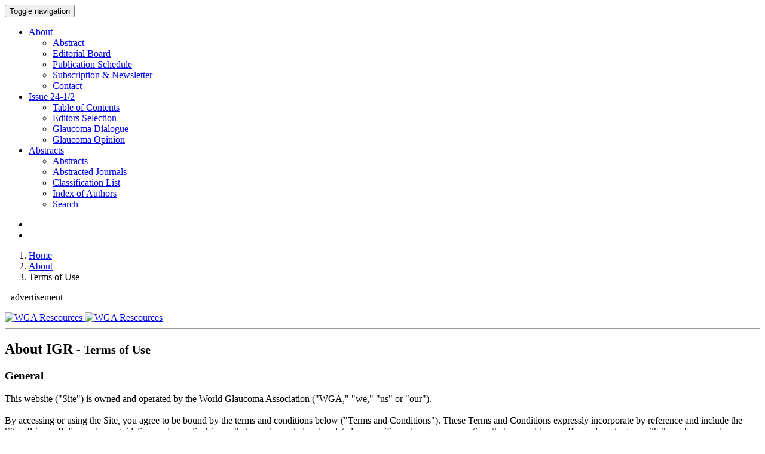

--- FILE ---
content_type: text/html; charset=UTF-8
request_url: https://www.e-igr.com/About/index.php?issue=241&page=terms-of-use
body_size: 5927
content:




<!DOCTYPE html>
<html lang="en">
  <head>
    <meta charset="utf-8">
    <meta http-equiv="X-UA-Compatible" content="IE=edge">
    <meta name="viewport" content="width=device-width, initial-scale=1.0">
    <meta name="description" content="">
    <meta name="author" content="Kugler Publications">
    <link rel="shortcut icon" href="https://e-igr.com/favicon.ico">

    <title>About IGR | International Glaucoma Review #</title>

    <!-- Bootstrap core CSS -->
    <link href="https://www.e-igr.com/css/bootstrap.min.css" rel="stylesheet" type="text/css">
    <!-- Custom styles for this template -->
    <link href="https://www.e-igr.com/css/igr.css" rel="stylesheet">
    <link href="https://www.e-igr.com/css/font-awesome.min.css" rel="stylesheet">
    <!-- HTML5 shim and Respond.js IE8 support of HTML5 elements and media queries -->
    <!--[if lt IE 9]>
      <script src="https://oss.maxcdn.com/libs/html5shiv/3.7.0/html5shiv.js"></script>
      <script src="https://oss.maxcdn.com/libs/respond.js/1.3.0/respond.min.js"></script>
    <![endif]-->

  </head>
<body>

<!-- NAVBAR ================================================== -->
    <div class="navbar-wrapper">
      <div class="container">
 <!-- Fixed IGR navbar -->
    <div class="navbar navbar-igr navbar-fixed-top" role="navigation">
      <div class="container">
        <div class="navbar-header">
          <button type="button" class="navbar-toggle" data-toggle="collapse" data-target=".navbar-collapse">
            <span class="sr-only">Toggle navigation</span>
            <span class="icon-bar"></span>
            <span class="icon-bar"></span>
            <span class="icon-bar"></span>
          </button>
          <!--<a class="navbar-brand visible-md visible-lg" href="index.php">International Glaucoma Review</a>-->
          <a class="navbar-brand" href="http://www.e-igr.com/" title="e-IGR Home"><i class="fa fa-home"></i></a>
        </div>
        <div class="navbar-collapse collapse">
          <ul class="nav navbar-nav">
            <li class="dropdown">
              <a href="#" class="dropdown-toggle" data-toggle="dropdown">About <b class="caret"></b></a>
              <ul class="dropdown-menu">
                <li><a href="https://www.e-igr.com/About/index.php?issue=241&page=abstract" title="Abstract">Abstract</a></li>
				<li><a href="https://www.e-igr.com/About/index.php?issue=241&page=editorial_board" title="Editorial Board">Editorial Board</a></li>
				<li><a href="https://www.e-igr.com/About/index.php?issue=241&page=publication_schedule" title="Publication Schedule">Publication Schedule</a></li>
				<li><a href="https://www.e-igr.com/About/index.php?issue=241&page=registration" title="Subscription &amp; Newsletter">Subscription &amp; Newsletter</a></li>
				<li><a href="https://www.e-igr.com/About/index.php?issue=241&page=contact" title="Contact">Contact</a></li>
              </ul>
            </li>
            <li class="dropdown">
              <a href="#" class="dropdown-toggle" data-toggle="dropdown">Issue <span class="yellow">24-1/2</span> <b class="caret"></b></a>
              <ul class="dropdown-menu">
				<li><a href="https://www.e-igr.com/TOC/index.php?issue=241" title="Table of Contents">Table of Contents</a></li>
				<li><a href="https://www.e-igr.com/ES/index.php?issue=241" title="Editors Selection">Editors Selection</a></li>
				<li><a href="https://www.e-igr.com/GD/index.php?issue=241" title="Glaucoma Dialogue">Glaucoma Dialogue</a></li>
				<li><a href="https://www.e-igr.com/GO/index.php?issue=241" title="Glaucoma Opinion">Glaucoma Opinion</a></li>
               </ul>
            </li>
			<!--<li><a href="archive.php">Archive</a></li>-->
            <li class="dropdown">
              <a href="#" class="dropdown-toggle" data-toggle="dropdown">Abstracts <b class="caret"></b></a>
              <ul class="dropdown-menu">
				<li><a href="https://www.e-igr.com/ABS/index.php?issue=241" title="Abstracts">Abstracts</a></li>
				<li><a href="https://www.e-igr.com/ABS/index.php?issue=241&page=Journals&Display=Only" title="Abstracted Journals">Abstracted Journals</a></li>
				<li><a href="https://www.e-igr.com/ABS/index.php?issue=241&page=Classification" title="Classification List">Classification List</a></li>              
				<li><a href="https://www.e-igr.com/ABS/index.php?issue=241&page=Authors" title="Index of Authors">Index of Authors</a></li>              
				<li><a href="https://www.e-igr.com/ABS/index.php?issue=241&page=Search" title="Search">Search</a></li>
               </ul>
            </li>
            </ul>
          <ul class="nav navbar-nav navbar-right">
          <li><a href="https://www.e-igr.com/About/index.php?issue=241&page=contact" title="contact"><i class="fa fa-envelope-o"></i></a></li>
          <li><a href="https://www.e-igr.com/ABS/index.php?issue=241&page=Search" title="search"><i class="fa fa-search"></i></a></li>
          </ul>          
<!---->
        </div><!--/.nav-collapse -->
      </div>
    </div>

      </div>
    </div>
<!-- end NAVBAR ================================================== -->      
<!-- =============== main container ======================= -->
<div class="container toppagina">
<ol class="breadcrumb">
  <li><a href="http://www.e-IGR.com/index.php">Home</a></li>
	<li><a href="http://www.e-igr.com/About/">About</a></li><li class="active">Terms of Use</li></ol>
<div class="row featurette">
<div class="col-sm-8">
<!-- =============== main content ======================= -->
<p class="small" style="padding-left:10px;">advertisement</p>
<a href="https://www.e-igr.com/Engine/clickBanners.php?secBanID=300" target="_blank"><img src="https://www.e-igr.com/img/banners/Banner_Resources_leader.jpg" class="img-responsive hidden-xs center-block" alt="WGA Rescources"> </a><a href="https://www.e-igr.com/Engine/clickBanners.php?secBanID=300" target="_blank"><img src="https://www.e-igr.com/img/banners/WGA_240x400_300dpi.jpg" class="img-responsive center-block visible-xs" alt="WGA Rescources"> </a>

<hr class="featurette-divider">

<h2>About IGR <small>- Terms of Use</small></h2><!-- =============== main content ======================= -->
<h3>General</h3>
<p>This website (&quot;Site&quot;) is owned and operated by the World Glaucoma 
Association (&quot;WGA,&quot; &quot;we,&quot; &quot;us&quot; or &quot;our&quot;).<br />
<br />
By accessing or using the Site, you agree to be bound by the terms and conditions 
below (&quot;Terms and Conditions&quot;). These Terms and Conditions expressly incorporate 
by reference and include the Site&#39;s Privacy Policy and any guidelines, rules or 
disclaimers that may be posted and updated on specific web pages or on notices that 
are sent to you. If you do not agree with these Terms and Conditions, please do 
not use this Site.<br />
<br />
WGA reserves the right to change, modify, add or remove portions of these Terms 
and Conditions in its sole discretion at any time and without prior notice. Please 
check this page periodically for any modifications. Your continued use of this Site 
following the posting of any changes will mean that you have accepted the changes.</p>
<h3>Your account</h3>
<p>You agree that your account is personal and cannot be shared with others. Any 
such behaviour will result in the termination of your account without prior notice</p>
<h3>Copyrights and Limitations on Use</h3>
<p>All content in this Site, including site layout, design, images, programs, text 
and other information (collectively, the &quot;Content&quot;) is the property of 
WGA and its 
affiliated companies or licensors and is protected by copyright and other intellectual 
property laws.<br />
<br />
You may not copy, display, distribute, modify, publish, reproduce, store, transmit, 
create derivative works from, or sell or license all or any part of the Content, 
products or services obtained from this Site in any medium to anyone, except as 
otherwise expressly permitted under applicable law or as described in these Terms 
and Conditions or relevant license or subscriber agreement.<br />
<br />
You may print or download Content from the Site for your own personal, non-commercial 
use, provided that you keep intact all copyright and other proprietary notices. 
You may not engage in systematic retrieval of Content from the Site to create or 
compile, directly or indirectly, a collection, compilation, database or directory 
without prior written permission from WGA.<br />
<br />
You agree that you will not use any robots, spiders, crawlers or other automated 
downloading programs or devices to: (i) continuously and automatically search or 
index any Content, unless authorized by WGA; (ii) harvest personal information from 
the Site for purposes of sending unsolicited or unauthorized material; or (iii) 
cause disruption to the working of the Site. If this Site contains robot exclusion 
files or robot exclusion headers, you agree to honor them. Any questions about whether 
a particular use is authorized and any requests for permission to publish, reproduce, 
distribute, display or make derivative works from any Content should be directed 
to the address as given in the Contact section.<br />
<br />
You may not use the services on the Site to publish or distribute any information 
(including software or other content) which is illegal, which violates or infringes 
upon the rights of any other person, which is abusive, hateful, profane, pornographic, 
threatening or vulgar, which contains errors, viruses or other harmful components, 
or which is otherwise actionable at law. WGA may at any time exercise editorial 
control over the content of any information or material that is submitted or distributed 
through its facilities and/or services.<br />
<br />
You may not, without the approval of WGA, use the Site to publish or distribute 
any advertising, promotional material, or solicitation to other users of the Site 
to use any goods or services.</p>
<p>Geneva Medical publishers does not claim the copyright 
        of the abstracts. This remains with the various journals/publishers/authors.</p>
<p>See also the <a href="http://www.e-igr.com/About/index.php?issue=153&page=copyright">copyright 
notice</a></p>
<h3>Trademarks</h3>
<p>All trademarks appearing on this Site are the property of their respective owners.</p>
<h3>Links to Other Sites</h3>
<p>The Site may contain hyperlinks to other sites or resources that are provided 
solely for your convenience. WGA is not responsible for the availability of external 
sites or resources linked to the Site, and does not endorse and is not responsible 
or liable for any content, advertising, products or other materials on or available 
from such sites or resources. Transactions that occur between you and any third 
party are strictly between you and the third party and are not the responsibility 
of WGA. Because WGA is not responsible for the availability or accuracy of these 
outside resources or their contents, you should review the terms and conditions 
and privacy policies of these linked sites, as their policies may differ from ours.</p>
<h3>Disclaimer of Warranties and Liability</h3>
<p>Neither WGA, its affiliates, nor any third-party content providers or licensors 
makes any warranty whatsoever, including without limitation, that the operation 
of the Site will be uninterrupted or error-free; that defects will be corrected; 
that this Site, including the server that makes it available, is free of viruses 
or other harmful components; as to the results that may be obtained from use of 
the Content or other materials on the Site; or as to the accuracy, completeness, 
reliability, availability, suitability, quality, non-infringement or operation of 
any Content, product or service provided on or accessible from the Site.<br />
<br />
THIS SITE AND ALL CONTENT, PRODUCTS AND SERVICES INCLUDED IN OR ACCESSIBLE FROM 
THIS SITE ARE PROVIDED &quot;AS IS&quot; AND WITHOUT WARRANTIES OR REPRESENTATIONS OF ANY 
KIND (EXPRESS, IMPLIED AND STATUTORY, INCLUDING BUT NOT LIMITED TO THE WARRANTIES 
OF TITLE AND NON-INFRINGEMENT AND THE IMPLIED WARRANTIES OF MERCHANTABILITY AND 
FITNESS FOR A PARTICULAR PURPOSE), ALL OF WHICH WGA DISCLAIMS TO THE FULLEST EXTENT 
PERMITTED BY LAW. YOUR USE OF THE SITE IS AT YOUR SOLE RISK.<br />
<br />
To the extent permissible under applicable laws, no responsibility is assumed for 
any injury and/or damage to persons, animals or property as a matter of products 
liability, negligence or otherwise, or from any use or operation of any ideas, instructions, 
methods, products or procedures contained in the Site. If the Content contained 
on this site contains medical or health sciences information, it is intended for 
professional use within the medical field. No suggested test or procedure should 
be carried out unless, in the reader&#39;s judgment, its risk is justified. Because 
of rapid advances in the medical sciences, we recommend that the independent verification 
of diagnoses and drug dosages should be made. Discussions, views, and recommendations 
as to medical procedures, products, choice of drugs, and drug dosages are the responsibility 
of the authors.<br />
<br />
NEITHER WGA NOR ANY OF ITS AFFILIATES OR LICENSORS SHALL BE LIABLE TO YOU OR ANYONE 
ELSE FOR ANY LOSS OR INJURY, CAUSED IN WHOLE OR PART BY ITS NEGLIGENCE OR CONTINGENCIES 
BEYOND ITS CONTROL IN PROCURING, COMPILING, INTERPRETING, REPORTING OR DELIVERING 
INFORMATION THROUGH THE SITE. IN NO EVENT WILL WGA, ITS AFFILIATES OR LICENSORS 
BE LIABLE TO YOU OR ANYONE ELSE FOR ANY DECISION MADE OR ACTION TAKEN BY YOU IN 
RELIANCE ON SUCH INFORMATION. WGA AND ITS AFFILIATES AND LICENSORS SHALL NOT BE 
LIABLE TO YOU OR ANYONE ELSE FOR ANY DAMAGES (INCLUDING, WITHOUT LIMITATION, CONSEQUENTIAL, 
SPECIAL, INCIDENTAL, INDIRECT, OR SIMILAR DAMAGES) EVEN IF ADVISED OF THE POSSIBILITY 
OF SUCH DAMAGES.<br />
<br />
WGA neither endorses nor takes responsibility for any products, goods or services 
offered by outside vendors through our services or advertised on our system.</p>
<h3>Systems Reliability</h3>
<p>Although it is WGA's intention that the website should be accessible at all times, 
WGAl cannot be held responsible for any consequences should the website be (temporarily 
or permanently) inaccessible at any time..</p>
<h3>Indemnification</h3>
<p>You hereby agree to indemnify, defend and hold WGA, its directors, officers, 
shareholders, parents, subsidiaries, affiliates, agents and licensors harmless from 
and against any and all liability, losses, damages and costs, including, without 
limitation, reasonable attorneys&#39; fees, arising from your use of the Site or Content.<br />
&nbsp;</p>
		
<hr class="featurette-divider">
<!-- ============= end main content ================== -->



</div>

<!-- ============= end main content ================== -->

<div class="col-sm-3 well">

<!-- ==================== sidebar ===================== -->
<!-- sidebar about -->

<h2>Navigation</h2>
<div class="list-group">
	<a href="https://www.e-igr.com/About/index.php?issue=241&page=abstract" title="Abstract" class="list-group-item"><span class="glyphicon glyphicon-star blue"></span> Abstract</a>
	<a href="https://www.e-igr.com/About/index.php?issue=241&page=editorial_board" title="Editorial Board" class="list-group-item"><span class="glyphicon glyphicon-star blue"></span> Editorial Board</a>
	<a href="https://www.e-igr.com/About/index.php?issue=241&page=newsletter" title="Newsletter" class="list-group-item"><span class="glyphicon glyphicon-star blue"></span> Newsletter</a>
	<a href="https://www.e-igr.com/About/index.php?issue=241&page=publication_schedule" title="Publication Schedule" class="list-group-item"><span class="glyphicon glyphicon-star blue"></span> Publication Schedule</a>
	<a href="https://www.e-igr.com/About/index.php?issue=241&page=registration" title="Subscription &amp; Registration" class="list-group-item"><span class="glyphicon glyphicon-star blue"></span> Subscription &amp; Registration</a>
	<a href="https://www.e-igr.com/About/index.php?issue=241&page=contact" title="Contact" class="list-group-item"><span class="glyphicon glyphicon-star blue"></span> Contact</a>
</div>

<hr class="featurette-divider">


<p class="small text-center">advertisement</p>
<a href="https://www.e-igr.com/Engine/clickBanners.php?secBanID=336" target="_blank"><img src="https://www.e-igr.com/img/banners/Bioniko.png" class="img-responsive center-block" alt="Bioniko"> </a>


<!-- /end sidebar issue -->
<!-- ==================== end sidebar ===================== -->

</div> <!-- end col-->
</div><!-- end row-->
</div> <!--end container -->

<!-- info & footer -->
<!-- <div class="infoot">-->
<div class="container">

<!-- FOOTER -->
<footer>
<p class="pull-right"><a href="https://www.e-igr.com/About/index.php?issue=241&page=contact" title="contact">contact</a> &middot; <a href="#"><i class="fa fa-arrow-up"></i> Back to top</a></p>
<p><a href="https://www.e-igr.com/About/index.php?issue=241&page=copyright">&copy; 1999-2025 International Glaucoma Review</a> &middot; <a href="https://www.e-igr.com/About/index.php?issue=241&page=privacy">Privacy</a> &middot; <a href="https://www.e-igr.com/About/index.php?issue=241&page=terms-of-use">Terms of Use</a></p>
</footer>

</div><!-- /.container -->
<!--</div><!-- /.infoot -->

<!-- core JavaScript
================================================== -->
<!-- Placed at the end of the document so the pages load faster -->
<script src="https://code.jquery.com/jquery-1.10.2.min.js"></script>
<script src="https://www.e-igr.com/js/bootstrap.min.js"></script>
<!-- Analytics -->
<script>
  (function(i,s,o,g,r,a,m){i['GoogleAnalyticsObject']=r;i[r]=i[r]||function(){
  (i[r].q=i[r].q||[]).push(arguments)},i[r].l=1*new Date();a=s.createElement(o),
  m=s.getElementsByTagName(o)[0];a.async=1;a.src=g;m.parentNode.insertBefore(a,m)
  })(window,document,'script','//www.google-analytics.com/analytics.js','ga');

  ga('create', 'UA-72433453-1', 'auto');
  ga('send', 'pageview');

</script>

</body>
</html>


--- FILE ---
content_type: text/plain
request_url: https://www.google-analytics.com/j/collect?v=1&_v=j102&a=252289709&t=pageview&_s=1&dl=https%3A%2F%2Fwww.e-igr.com%2FAbout%2Findex.php%3Fissue%3D241%26page%3Dterms-of-use&ul=en-us%40posix&dt=About%20IGR%20%7C%20International%20Glaucoma%20Review%20%23&sr=1280x720&vp=1280x720&_u=IEBAAEABAAAAACAAI~&jid=423872314&gjid=1067206995&cid=1409132236.1763787628&tid=UA-72433453-1&_gid=174324014.1763787628&_r=1&_slc=1&z=1635552358
body_size: -449
content:
2,cG-2J20FEM19K